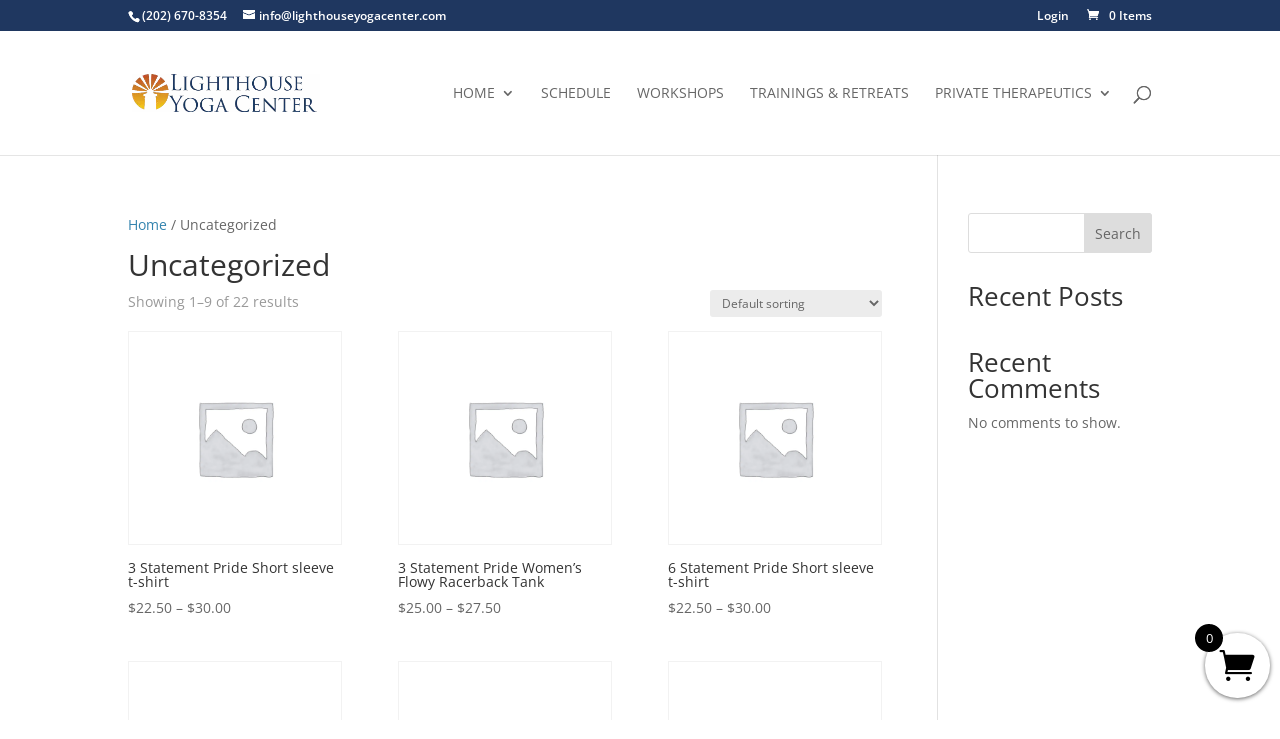

--- FILE ---
content_type: text/javascript; charset=UTF-8
request_url: https://lighthouseyogacenter.com/wp-content/plugins/divi-side-cart-for-woocommerce/public/js/divilife-wsc-public.js?ver=2.1
body_size: 2165
content:
jQuery(document).ready(function($){
	'use strict';

	//Block cart on fragment refresh
	$(document.body).on('wc_fragment_refresh',block_cart);

	//Unblock cart
	$(document.body).on('wc_fragments_refreshed wc_fragments_loaded',function(){
		content_height();
	});

	// refresh fragment on document load
	if(!divilife_wsc_localize.added_to_cart){
		$( document.body ).trigger( 'wc_fragment_refresh' );
	}


	function update_cartChk(){
		//Refresh checkout page
		if( window.wc_checkout_params && wc_checkout_params.is_checkout === "1" ){
			if( $( 'form.checkout' ).length === 0 ){
				location.reload();
				return;
			}
			$(document.body).trigger("update_checkout");
		}

		//Refresh Cart page
		if( window.wc_add_to_cart_params && window.wc_add_to_cart_params.is_cart && wc_add_to_cart_params.is_cart === "1" ){
			$(document.body).trigger("wc_update_cart");
		}
	}

	$(document.body).on('divilife_wsc_cart_updated',update_cartChk);


	//Toggle Side Cart
	function toggle_sidecart(toggle_type){
		var toggle_element = $('.divilife-wsc-modal , body, html'),
			toggle_class   = 'divilife-wsc-active';

		if(toggle_type == 'show'){
			toggle_element.addClass(toggle_class);
		}
		else if(toggle_type == 'hide'){
			toggle_element.removeClass(toggle_class);
		}
		else{
			toggle_element.toggleClass('divilife-wsc-active');
		}

		unblock_cart();
	}

	$('.divilife-wsc-basket').on('click',toggle_sidecart);

	if(divilife_wsc_localize.trigger_class){
		$('.'+divilife_wsc_localize.trigger_class).on('click',toggle_sidecart);
	}


	//Set Cart content height
	function content_height(){
		var header = $('.divilife-wsc-header').outerHeight(), 
			footer = $('.divilife-wsc-footer').outerHeight(),
			screen = $(window).height();


		if( divilife_wsc_localize.cont_height == "auto_adjust" ){
			var body_height = 'calc(100% - '+(header+footer)+'px)';
			if( $('.divilife-wsc-container').outerHeight() > screen ){
				$('.divilife-wsc-container').css({"top": "0", "bottom": "0"});
			}
		}
		else{
			var body_height = screen-(header+footer);
		}


		$('.divilife-wsc-body').css('height',body_height);

	};

	content_height();

	$(window).resize(function(){
    	content_height();
	});


	//Reset cart button/form
	function reset_cart(atc_btn){
		$('.divilife-wsc-icon-atc',atc_btn).remove();
		var qty_elem = atc_btn.parents('form.cart').find('.qty');
		if(qty_elem.length > 0) qty_elem.val(qty_elem.attr('min') || 1);
		$('.added_to_cart').remove();
	}

	//Auto open Side Cart when item added to cart without ajax
	(function(){
		if(divilife_wsc_localize.added_to_cart){
			var toggled = false;
			$(document).on('wc_fragments_refreshed',function(){
				if(!toggled){
					setTimeout(toggle_sidecart,1,'show');
					toggled = true;
				}
			})
		}
	}());
	

	//Auto open with ajax & reset cart form
	$(document).on('added_to_cart',function(event,fragments,cart_hash,atc_btn){
		if(divilife_wsc_localize.auto_open_cart == 1){
			setTimeout(toggle_sidecart,1,'show');
		}

		if(divilife_wsc_localize.atc_reset == 1){
			reset_cart(atc_btn);
		}

		update_cartChk();
	});
	


	//Block Cart
	function block_cart(){
		$('.divilife-wsc-updating').show();
	}

	//Unblock cart
	function unblock_cart(){
		$('.divilife-wsc-updating').hide();
	}


	//Close Side Cart
	function close_sidecart(e){
		$.each(e.target.classList,function(key,value){
			if(value != 'divilife-wsc-container' && (value == 'divilife-wsc-close' || value == 'divilife-wsc-opac' || value == 'divilife-wsc-basket' || value == 'divilife-wsc-cont')){
				$('.divilife-wsc-modal , body, html').removeClass('divilife-wsc-active');
			}
		})
	}

	$('body').on('click','.divilife-wsc-close , .divilife-wsc-opac',function(e){
		e.preventDefault();
		close_sidecart(e);
	});

	$('body').on('click','.divilife-wsc-cont',function(e){
		var link = $.trim($(this).attr('href'));
		if( link == "#" || !link){
			e.preventDefault();
			close_sidecart(e);
		}
	});

	

	//Add to cart function
	function add_to_cart(atc_btn,product_data){

		// Trigger event.
		$( document.body ).trigger( 'adding_to_cart', [ atc_btn, product_data ] );

		$.ajax({
				url: divilife_wsc_localize.wc_ajax_url.toString().replace( '%%endpoint%%', 'divilife_wsc_add_to_cart' ),
				type: 'POST',
				data: $.param(product_data),
			    success: function(response){
			    	
			    	add_to_cart_button_check_icon(atc_btn);

					if(response.fragments){
						// Trigger event so themes can refresh other areas.
						$( document.body ).trigger( 'added_to_cart', [ response.fragments, response.cart_hash, atc_btn ] );
					}
					else if(response.error){
						show_notice('error',response.error);
						toggle_sidecart('show');
					}
					else{
						console.log(response);
					}
			
			    }
			})
	}


	//Update cart
	function update_cart(cart_key,new_qty){
		
		$.ajax({
			url: divilife_wsc_localize.wc_ajax_url.toString().replace( '%%endpoint%%', 'divilife_wsc_update_cart' ),
			type: 'POST',
			data: {
				cart_key: cart_key,
				new_qty: new_qty
			},
			success: function(response){
				if(response.fragments){
					var fragments = response.fragments,
						cart_hash =  response.cart_hash;

					//Set fragments
			   		$.each( response.fragments, function( key, value ) {
						$( key ).replaceWith( value );
						$( key ).stop( true ).css( 'opacity', '1' ).unblock();
					});


					if(wc_cart_fragments_params){
				   		var cart_hash_key = wc_cart_fragments_params.ajax_url.toString() + '-wc_cart_hash';
						//Set cart hash
						sessionStorage.setItem( wc_cart_fragments_params.fragment_name, JSON.stringify( fragments ) );
						localStorage.setItem( cart_hash_key, cart_hash );
						sessionStorage.setItem( cart_hash_key, cart_hash );
					}

					$(document.body).trigger('wc_fragments_loaded');
					$(document.body).trigger('divilife_wsc_cart_updated');
				}
				else{
					//Print error
					show_notice('error',response.error);
				}
			}

		})
	}



	//Remove item from cart
	$(document).on('click','.divilife-wsc-remove',function(e){
		e.preventDefault();
		block_cart();
		var product_row = $(this).parents('.divilife-wsc-product');
		var cart_key = product_row.data('divilife_wsc');
		update_cart(cart_key,0);
	})

	//Add to cart on single page
	
	$(document).on('submit','form.cart',function(e){

		if( divilife_wsc_localize.ajax_atc != 1 ) return;

		e.preventDefault();
		block_cart();
		var form = $(this);
		var atc_btn  = form.find( 'button[type="submit"]');

		add_to_cart_button_loading_icon(atc_btn);

		var product_data = form.serializeArray();

		//Check for woocommerce custom quantity code 
		//https://docs.woocommerce.com/document/override-loop-template-and-show-quantities-next-to-add-to-cart-buttons/
		var has_product_id = false;
		$.each(product_data,function(key,form_item){
			if(form_item.name === 'product_id' || form_item.name === 'add-to-cart'){
				if(form_item.value){
					has_product_id = true;
					return false;
				}
			}
		})

		//If no product id found , look for the form action URL
		if(!has_product_id){
			var is_url = form.attr('action').match(/add-to-cart=([0-9]+)/);
			var product_id = is_url ? is_url[1] : false; 
		}

		// if button as name add-to-cart get it and add to form
        if( atc_btn.attr('name') && atc_btn.attr('name') == 'add-to-cart' && atc_btn.attr('value') ){
            var product_id = atc_btn.attr('value');
        }

        if(product_id){
        	product_data.push({name: 'add-to-cart', value: product_id});
        }


        product_data.push({name: 'action', value: 'divilife_wsc_add_to_cart'});

		add_to_cart(atc_btn,product_data);//Ajax add to cart
	})


	//Notice Function
	function show_notice(notice_type,notice){
	 	$('.divilife-wsc-notice').html(notice).attr('class','divilife-wsc-notice').addClass('divilife-wsc-nt-'+notice_type);
	 	$('.divilife-wsc-notice-box').fadeIn('fast');
	 	clearTimeout(fadenotice);
	 	var fadenotice = setTimeout(function(){
	 		$('.divilife-wsc-notice-box').fadeOut('slow');
	 	},2000);
	};

	//Add to cart preloader
	function add_to_cart_button_loading_icon(atc_btn){
		if(divilife_wsc_localize.atc_icons != 1) return;

		if(atc_btn.find('.divilife-wsc-icon-atc').length !== 0){
			atc_btn.find('.divilife-wsc-icon-atc').attr('class','divilife-wsc-icon-spinner2 divilife-wsc-icon-atc divilife-wsc-active');
		}
		else{
			atc_btn.append('<span class="divilife-wsc-icon-spinner2 divilife-wsc-icon-atc divilife-wsc-active"></span>');
		}
	}

	//Add to cart check icon
	function add_to_cart_button_check_icon(atc_btn){
		if(divilife_wsc_localize.atc_icons != 1) return;
		// Check icon
   		atc_btn.find('.divilife-wsc-icon-atc').attr('class','divilife-wsc-icon-checkmark divilife-wsc-icon-atc');
	}
})